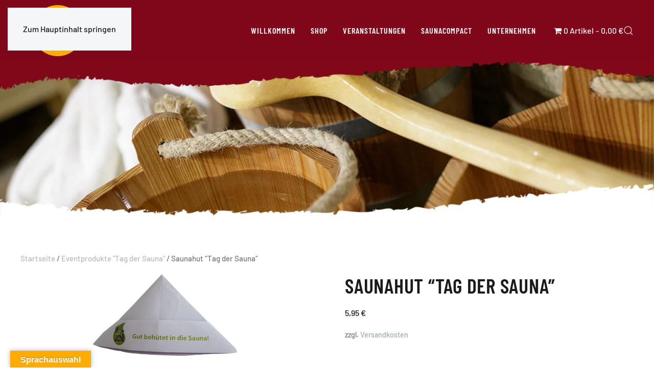

--- FILE ---
content_type: text/html; charset=UTF-8
request_url: https://sauna-matti.de/produkt/saunahut-tag-der-sauna/
body_size: 15491
content:
<!DOCTYPE html>
<html lang="de">
    <head>
        <meta charset="UTF-8">
        <meta name="viewport" content="width=device-width, initial-scale=1">
        <link rel="icon" href="/wp-content/uploads/2020/04/Favicon.png" sizes="any">
                <link rel="apple-touch-icon" href="/wp-content/themes/yootheme/packages/theme-wordpress/assets/images/apple-touch-icon.png">
                <title>Saunahut &#8220;Tag der Sauna&#8221; &#8211; Sauna Matti</title>
<meta name='robots' content='max-image-preview:large' />
<link rel='dns-prefetch' href='//translate.google.com' />
<link rel="alternate" type="application/rss+xml" title="Sauna Matti &raquo; Feed" href="https://sauna-matti.de/feed/" />
<link rel="alternate" type="application/rss+xml" title="Sauna Matti &raquo; Kommentar-Feed" href="https://sauna-matti.de/comments/feed/" />
<script>
window._wpemojiSettings = {"baseUrl":"https:\/\/s.w.org\/images\/core\/emoji\/16.0.1\/72x72\/","ext":".png","svgUrl":"https:\/\/s.w.org\/images\/core\/emoji\/16.0.1\/svg\/","svgExt":".svg","source":{"concatemoji":"https:\/\/sauna-matti.de\/wp-includes\/js\/wp-emoji-release.min.js?ver=6.8.3"}};
/*! This file is auto-generated */
!function(s,n){var o,i,e;function c(e){try{var t={supportTests:e,timestamp:(new Date).valueOf()};sessionStorage.setItem(o,JSON.stringify(t))}catch(e){}}function p(e,t,n){e.clearRect(0,0,e.canvas.width,e.canvas.height),e.fillText(t,0,0);var t=new Uint32Array(e.getImageData(0,0,e.canvas.width,e.canvas.height).data),a=(e.clearRect(0,0,e.canvas.width,e.canvas.height),e.fillText(n,0,0),new Uint32Array(e.getImageData(0,0,e.canvas.width,e.canvas.height).data));return t.every(function(e,t){return e===a[t]})}function u(e,t){e.clearRect(0,0,e.canvas.width,e.canvas.height),e.fillText(t,0,0);for(var n=e.getImageData(16,16,1,1),a=0;a<n.data.length;a++)if(0!==n.data[a])return!1;return!0}function f(e,t,n,a){switch(t){case"flag":return n(e,"\ud83c\udff3\ufe0f\u200d\u26a7\ufe0f","\ud83c\udff3\ufe0f\u200b\u26a7\ufe0f")?!1:!n(e,"\ud83c\udde8\ud83c\uddf6","\ud83c\udde8\u200b\ud83c\uddf6")&&!n(e,"\ud83c\udff4\udb40\udc67\udb40\udc62\udb40\udc65\udb40\udc6e\udb40\udc67\udb40\udc7f","\ud83c\udff4\u200b\udb40\udc67\u200b\udb40\udc62\u200b\udb40\udc65\u200b\udb40\udc6e\u200b\udb40\udc67\u200b\udb40\udc7f");case"emoji":return!a(e,"\ud83e\udedf")}return!1}function g(e,t,n,a){var r="undefined"!=typeof WorkerGlobalScope&&self instanceof WorkerGlobalScope?new OffscreenCanvas(300,150):s.createElement("canvas"),o=r.getContext("2d",{willReadFrequently:!0}),i=(o.textBaseline="top",o.font="600 32px Arial",{});return e.forEach(function(e){i[e]=t(o,e,n,a)}),i}function t(e){var t=s.createElement("script");t.src=e,t.defer=!0,s.head.appendChild(t)}"undefined"!=typeof Promise&&(o="wpEmojiSettingsSupports",i=["flag","emoji"],n.supports={everything:!0,everythingExceptFlag:!0},e=new Promise(function(e){s.addEventListener("DOMContentLoaded",e,{once:!0})}),new Promise(function(t){var n=function(){try{var e=JSON.parse(sessionStorage.getItem(o));if("object"==typeof e&&"number"==typeof e.timestamp&&(new Date).valueOf()<e.timestamp+604800&&"object"==typeof e.supportTests)return e.supportTests}catch(e){}return null}();if(!n){if("undefined"!=typeof Worker&&"undefined"!=typeof OffscreenCanvas&&"undefined"!=typeof URL&&URL.createObjectURL&&"undefined"!=typeof Blob)try{var e="postMessage("+g.toString()+"("+[JSON.stringify(i),f.toString(),p.toString(),u.toString()].join(",")+"));",a=new Blob([e],{type:"text/javascript"}),r=new Worker(URL.createObjectURL(a),{name:"wpTestEmojiSupports"});return void(r.onmessage=function(e){c(n=e.data),r.terminate(),t(n)})}catch(e){}c(n=g(i,f,p,u))}t(n)}).then(function(e){for(var t in e)n.supports[t]=e[t],n.supports.everything=n.supports.everything&&n.supports[t],"flag"!==t&&(n.supports.everythingExceptFlag=n.supports.everythingExceptFlag&&n.supports[t]);n.supports.everythingExceptFlag=n.supports.everythingExceptFlag&&!n.supports.flag,n.DOMReady=!1,n.readyCallback=function(){n.DOMReady=!0}}).then(function(){return e}).then(function(){var e;n.supports.everything||(n.readyCallback(),(e=n.source||{}).concatemoji?t(e.concatemoji):e.wpemoji&&e.twemoji&&(t(e.twemoji),t(e.wpemoji)))}))}((window,document),window._wpemojiSettings);
</script>
<style id='wp-emoji-styles-inline-css'>

	img.wp-smiley, img.emoji {
		display: inline !important;
		border: none !important;
		box-shadow: none !important;
		height: 1em !important;
		width: 1em !important;
		margin: 0 0.07em !important;
		vertical-align: -0.1em !important;
		background: none !important;
		padding: 0 !important;
	}
</style>
<link rel='stylesheet' id='wp-block-library-css' href='https://sauna-matti.de/wp-includes/css/dist/block-library/style.min.css?ver=6.8.3' media='all' />
<style id='classic-theme-styles-inline-css'>
/*! This file is auto-generated */
.wp-block-button__link{color:#fff;background-color:#32373c;border-radius:9999px;box-shadow:none;text-decoration:none;padding:calc(.667em + 2px) calc(1.333em + 2px);font-size:1.125em}.wp-block-file__button{background:#32373c;color:#fff;text-decoration:none}
</style>
<style id='global-styles-inline-css'>
:root{--wp--preset--aspect-ratio--square: 1;--wp--preset--aspect-ratio--4-3: 4/3;--wp--preset--aspect-ratio--3-4: 3/4;--wp--preset--aspect-ratio--3-2: 3/2;--wp--preset--aspect-ratio--2-3: 2/3;--wp--preset--aspect-ratio--16-9: 16/9;--wp--preset--aspect-ratio--9-16: 9/16;--wp--preset--color--black: #000000;--wp--preset--color--cyan-bluish-gray: #abb8c3;--wp--preset--color--white: #ffffff;--wp--preset--color--pale-pink: #f78da7;--wp--preset--color--vivid-red: #cf2e2e;--wp--preset--color--luminous-vivid-orange: #ff6900;--wp--preset--color--luminous-vivid-amber: #fcb900;--wp--preset--color--light-green-cyan: #7bdcb5;--wp--preset--color--vivid-green-cyan: #00d084;--wp--preset--color--pale-cyan-blue: #8ed1fc;--wp--preset--color--vivid-cyan-blue: #0693e3;--wp--preset--color--vivid-purple: #9b51e0;--wp--preset--gradient--vivid-cyan-blue-to-vivid-purple: linear-gradient(135deg,rgba(6,147,227,1) 0%,rgb(155,81,224) 100%);--wp--preset--gradient--light-green-cyan-to-vivid-green-cyan: linear-gradient(135deg,rgb(122,220,180) 0%,rgb(0,208,130) 100%);--wp--preset--gradient--luminous-vivid-amber-to-luminous-vivid-orange: linear-gradient(135deg,rgba(252,185,0,1) 0%,rgba(255,105,0,1) 100%);--wp--preset--gradient--luminous-vivid-orange-to-vivid-red: linear-gradient(135deg,rgba(255,105,0,1) 0%,rgb(207,46,46) 100%);--wp--preset--gradient--very-light-gray-to-cyan-bluish-gray: linear-gradient(135deg,rgb(238,238,238) 0%,rgb(169,184,195) 100%);--wp--preset--gradient--cool-to-warm-spectrum: linear-gradient(135deg,rgb(74,234,220) 0%,rgb(151,120,209) 20%,rgb(207,42,186) 40%,rgb(238,44,130) 60%,rgb(251,105,98) 80%,rgb(254,248,76) 100%);--wp--preset--gradient--blush-light-purple: linear-gradient(135deg,rgb(255,206,236) 0%,rgb(152,150,240) 100%);--wp--preset--gradient--blush-bordeaux: linear-gradient(135deg,rgb(254,205,165) 0%,rgb(254,45,45) 50%,rgb(107,0,62) 100%);--wp--preset--gradient--luminous-dusk: linear-gradient(135deg,rgb(255,203,112) 0%,rgb(199,81,192) 50%,rgb(65,88,208) 100%);--wp--preset--gradient--pale-ocean: linear-gradient(135deg,rgb(255,245,203) 0%,rgb(182,227,212) 50%,rgb(51,167,181) 100%);--wp--preset--gradient--electric-grass: linear-gradient(135deg,rgb(202,248,128) 0%,rgb(113,206,126) 100%);--wp--preset--gradient--midnight: linear-gradient(135deg,rgb(2,3,129) 0%,rgb(40,116,252) 100%);--wp--preset--font-size--small: 13px;--wp--preset--font-size--medium: 20px;--wp--preset--font-size--large: 36px;--wp--preset--font-size--x-large: 42px;--wp--preset--spacing--20: 0.44rem;--wp--preset--spacing--30: 0.67rem;--wp--preset--spacing--40: 1rem;--wp--preset--spacing--50: 1.5rem;--wp--preset--spacing--60: 2.25rem;--wp--preset--spacing--70: 3.38rem;--wp--preset--spacing--80: 5.06rem;--wp--preset--shadow--natural: 6px 6px 9px rgba(0, 0, 0, 0.2);--wp--preset--shadow--deep: 12px 12px 50px rgba(0, 0, 0, 0.4);--wp--preset--shadow--sharp: 6px 6px 0px rgba(0, 0, 0, 0.2);--wp--preset--shadow--outlined: 6px 6px 0px -3px rgba(255, 255, 255, 1), 6px 6px rgba(0, 0, 0, 1);--wp--preset--shadow--crisp: 6px 6px 0px rgba(0, 0, 0, 1);}:where(.is-layout-flex){gap: 0.5em;}:where(.is-layout-grid){gap: 0.5em;}body .is-layout-flex{display: flex;}.is-layout-flex{flex-wrap: wrap;align-items: center;}.is-layout-flex > :is(*, div){margin: 0;}body .is-layout-grid{display: grid;}.is-layout-grid > :is(*, div){margin: 0;}:where(.wp-block-columns.is-layout-flex){gap: 2em;}:where(.wp-block-columns.is-layout-grid){gap: 2em;}:where(.wp-block-post-template.is-layout-flex){gap: 1.25em;}:where(.wp-block-post-template.is-layout-grid){gap: 1.25em;}.has-black-color{color: var(--wp--preset--color--black) !important;}.has-cyan-bluish-gray-color{color: var(--wp--preset--color--cyan-bluish-gray) !important;}.has-white-color{color: var(--wp--preset--color--white) !important;}.has-pale-pink-color{color: var(--wp--preset--color--pale-pink) !important;}.has-vivid-red-color{color: var(--wp--preset--color--vivid-red) !important;}.has-luminous-vivid-orange-color{color: var(--wp--preset--color--luminous-vivid-orange) !important;}.has-luminous-vivid-amber-color{color: var(--wp--preset--color--luminous-vivid-amber) !important;}.has-light-green-cyan-color{color: var(--wp--preset--color--light-green-cyan) !important;}.has-vivid-green-cyan-color{color: var(--wp--preset--color--vivid-green-cyan) !important;}.has-pale-cyan-blue-color{color: var(--wp--preset--color--pale-cyan-blue) !important;}.has-vivid-cyan-blue-color{color: var(--wp--preset--color--vivid-cyan-blue) !important;}.has-vivid-purple-color{color: var(--wp--preset--color--vivid-purple) !important;}.has-black-background-color{background-color: var(--wp--preset--color--black) !important;}.has-cyan-bluish-gray-background-color{background-color: var(--wp--preset--color--cyan-bluish-gray) !important;}.has-white-background-color{background-color: var(--wp--preset--color--white) !important;}.has-pale-pink-background-color{background-color: var(--wp--preset--color--pale-pink) !important;}.has-vivid-red-background-color{background-color: var(--wp--preset--color--vivid-red) !important;}.has-luminous-vivid-orange-background-color{background-color: var(--wp--preset--color--luminous-vivid-orange) !important;}.has-luminous-vivid-amber-background-color{background-color: var(--wp--preset--color--luminous-vivid-amber) !important;}.has-light-green-cyan-background-color{background-color: var(--wp--preset--color--light-green-cyan) !important;}.has-vivid-green-cyan-background-color{background-color: var(--wp--preset--color--vivid-green-cyan) !important;}.has-pale-cyan-blue-background-color{background-color: var(--wp--preset--color--pale-cyan-blue) !important;}.has-vivid-cyan-blue-background-color{background-color: var(--wp--preset--color--vivid-cyan-blue) !important;}.has-vivid-purple-background-color{background-color: var(--wp--preset--color--vivid-purple) !important;}.has-black-border-color{border-color: var(--wp--preset--color--black) !important;}.has-cyan-bluish-gray-border-color{border-color: var(--wp--preset--color--cyan-bluish-gray) !important;}.has-white-border-color{border-color: var(--wp--preset--color--white) !important;}.has-pale-pink-border-color{border-color: var(--wp--preset--color--pale-pink) !important;}.has-vivid-red-border-color{border-color: var(--wp--preset--color--vivid-red) !important;}.has-luminous-vivid-orange-border-color{border-color: var(--wp--preset--color--luminous-vivid-orange) !important;}.has-luminous-vivid-amber-border-color{border-color: var(--wp--preset--color--luminous-vivid-amber) !important;}.has-light-green-cyan-border-color{border-color: var(--wp--preset--color--light-green-cyan) !important;}.has-vivid-green-cyan-border-color{border-color: var(--wp--preset--color--vivid-green-cyan) !important;}.has-pale-cyan-blue-border-color{border-color: var(--wp--preset--color--pale-cyan-blue) !important;}.has-vivid-cyan-blue-border-color{border-color: var(--wp--preset--color--vivid-cyan-blue) !important;}.has-vivid-purple-border-color{border-color: var(--wp--preset--color--vivid-purple) !important;}.has-vivid-cyan-blue-to-vivid-purple-gradient-background{background: var(--wp--preset--gradient--vivid-cyan-blue-to-vivid-purple) !important;}.has-light-green-cyan-to-vivid-green-cyan-gradient-background{background: var(--wp--preset--gradient--light-green-cyan-to-vivid-green-cyan) !important;}.has-luminous-vivid-amber-to-luminous-vivid-orange-gradient-background{background: var(--wp--preset--gradient--luminous-vivid-amber-to-luminous-vivid-orange) !important;}.has-luminous-vivid-orange-to-vivid-red-gradient-background{background: var(--wp--preset--gradient--luminous-vivid-orange-to-vivid-red) !important;}.has-very-light-gray-to-cyan-bluish-gray-gradient-background{background: var(--wp--preset--gradient--very-light-gray-to-cyan-bluish-gray) !important;}.has-cool-to-warm-spectrum-gradient-background{background: var(--wp--preset--gradient--cool-to-warm-spectrum) !important;}.has-blush-light-purple-gradient-background{background: var(--wp--preset--gradient--blush-light-purple) !important;}.has-blush-bordeaux-gradient-background{background: var(--wp--preset--gradient--blush-bordeaux) !important;}.has-luminous-dusk-gradient-background{background: var(--wp--preset--gradient--luminous-dusk) !important;}.has-pale-ocean-gradient-background{background: var(--wp--preset--gradient--pale-ocean) !important;}.has-electric-grass-gradient-background{background: var(--wp--preset--gradient--electric-grass) !important;}.has-midnight-gradient-background{background: var(--wp--preset--gradient--midnight) !important;}.has-small-font-size{font-size: var(--wp--preset--font-size--small) !important;}.has-medium-font-size{font-size: var(--wp--preset--font-size--medium) !important;}.has-large-font-size{font-size: var(--wp--preset--font-size--large) !important;}.has-x-large-font-size{font-size: var(--wp--preset--font-size--x-large) !important;}
:where(.wp-block-post-template.is-layout-flex){gap: 1.25em;}:where(.wp-block-post-template.is-layout-grid){gap: 1.25em;}
:where(.wp-block-columns.is-layout-flex){gap: 2em;}:where(.wp-block-columns.is-layout-grid){gap: 2em;}
:root :where(.wp-block-pullquote){font-size: 1.5em;line-height: 1.6;}
</style>
<link rel='stylesheet' id='contact-form-7-css' href='https://sauna-matti.de/wp-content/plugins/contact-form-7/includes/css/styles.css?ver=6.1' media='all' />
<link rel='stylesheet' id='google-language-translator-css' href='https://sauna-matti.de/wp-content/plugins/google-language-translator/css/style.css?ver=6.0.20' media='' />
<link rel='stylesheet' id='glt-toolbar-styles-css' href='https://sauna-matti.de/wp-content/plugins/google-language-translator/css/toolbar.css?ver=6.0.20' media='' />
<link rel='stylesheet' id='wpmenucart-icons-css' href='https://sauna-matti.de/wp-content/plugins/woocommerce-menu-bar-cart/assets/css/wpmenucart-icons.min.css?ver=2.14.11' media='all' />
<style id='wpmenucart-icons-inline-css'>
@font-face{font-family:WPMenuCart;src:url(https://sauna-matti.de/wp-content/plugins/woocommerce-menu-bar-cart/assets/fonts/WPMenuCart.eot);src:url(https://sauna-matti.de/wp-content/plugins/woocommerce-menu-bar-cart/assets/fonts/WPMenuCart.eot?#iefix) format('embedded-opentype'),url(https://sauna-matti.de/wp-content/plugins/woocommerce-menu-bar-cart/assets/fonts/WPMenuCart.woff2) format('woff2'),url(https://sauna-matti.de/wp-content/plugins/woocommerce-menu-bar-cart/assets/fonts/WPMenuCart.woff) format('woff'),url(https://sauna-matti.de/wp-content/plugins/woocommerce-menu-bar-cart/assets/fonts/WPMenuCart.ttf) format('truetype'),url(https://sauna-matti.de/wp-content/plugins/woocommerce-menu-bar-cart/assets/fonts/WPMenuCart.svg#WPMenuCart) format('svg');font-weight:400;font-style:normal;font-display:swap}
</style>
<link rel='stylesheet' id='wpmenucart-css' href='https://sauna-matti.de/wp-content/plugins/woocommerce-menu-bar-cart/assets/css/wpmenucart-main.min.css?ver=2.14.11' media='all' />
<link rel='stylesheet' id='photoswipe-css' href='https://sauna-matti.de/wp-content/plugins/woocommerce/assets/css/photoswipe/photoswipe.min.css?ver=10.0.2' media='all' />
<link rel='stylesheet' id='photoswipe-default-skin-css' href='https://sauna-matti.de/wp-content/plugins/woocommerce/assets/css/photoswipe/default-skin/default-skin.min.css?ver=10.0.2' media='all' />
<style id='woocommerce-inline-inline-css'>
.woocommerce form .form-row .required { visibility: visible; }
</style>
<link rel='stylesheet' id='brands-styles-css' href='https://sauna-matti.de/wp-content/plugins/woocommerce/assets/css/brands.css?ver=10.0.2' media='all' />
<link rel='stylesheet' id='woocommerce-gzd-layout-css' href='https://sauna-matti.de/wp-content/plugins/woocommerce-germanized/build/static/layout-styles.css?ver=3.20.0' media='all' />
<style id='woocommerce-gzd-layout-inline-css'>
.woocommerce-checkout .shop_table { background-color: #eeeeee; } .product p.deposit-packaging-type { font-size: 1.25em !important; } p.woocommerce-shipping-destination { display: none; }
                .wc-gzd-nutri-score-value-a {
                    background: url(https://sauna-matti.de/wp-content/plugins/woocommerce-germanized/assets/images/nutri-score-a.svg) no-repeat;
                }
                .wc-gzd-nutri-score-value-b {
                    background: url(https://sauna-matti.de/wp-content/plugins/woocommerce-germanized/assets/images/nutri-score-b.svg) no-repeat;
                }
                .wc-gzd-nutri-score-value-c {
                    background: url(https://sauna-matti.de/wp-content/plugins/woocommerce-germanized/assets/images/nutri-score-c.svg) no-repeat;
                }
                .wc-gzd-nutri-score-value-d {
                    background: url(https://sauna-matti.de/wp-content/plugins/woocommerce-germanized/assets/images/nutri-score-d.svg) no-repeat;
                }
                .wc-gzd-nutri-score-value-e {
                    background: url(https://sauna-matti.de/wp-content/plugins/woocommerce-germanized/assets/images/nutri-score-e.svg) no-repeat;
                }
            
</style>
<link href="https://sauna-matti.de/wp-content/themes/yootheme/css/theme.1.css?ver=1752652705" rel="stylesheet">
<script src="https://sauna-matti.de/wp-includes/js/jquery/jquery.min.js?ver=3.7.1" id="jquery-core-js"></script>
<script src="https://sauna-matti.de/wp-includes/js/jquery/jquery-migrate.min.js?ver=3.4.1" id="jquery-migrate-js"></script>
<script src="https://sauna-matti.de/wp-content/plugins/woocommerce/assets/js/jquery-blockui/jquery.blockUI.min.js?ver=2.7.0-wc.10.0.2" id="jquery-blockui-js" defer data-wp-strategy="defer"></script>
<script id="wc-add-to-cart-js-extra">
var wc_add_to_cart_params = {"ajax_url":"\/wp-admin\/admin-ajax.php","wc_ajax_url":"\/?wc-ajax=%%endpoint%%","i18n_view_cart":"Warenkorb anzeigen","cart_url":"https:\/\/sauna-matti.de\/warenkorb\/","is_cart":"","cart_redirect_after_add":"no"};
</script>
<script src="https://sauna-matti.de/wp-content/plugins/woocommerce/assets/js/frontend/add-to-cart.min.js?ver=10.0.2" id="wc-add-to-cart-js" defer data-wp-strategy="defer"></script>
<script src="https://sauna-matti.de/wp-content/plugins/woocommerce/assets/js/zoom/jquery.zoom.min.js?ver=1.7.21-wc.10.0.2" id="zoom-js" defer data-wp-strategy="defer"></script>
<script src="https://sauna-matti.de/wp-content/plugins/woocommerce/assets/js/flexslider/jquery.flexslider.min.js?ver=2.7.2-wc.10.0.2" id="flexslider-js" defer data-wp-strategy="defer"></script>
<script src="https://sauna-matti.de/wp-content/plugins/woocommerce/assets/js/photoswipe/photoswipe.min.js?ver=4.1.1-wc.10.0.2" id="photoswipe-js" defer data-wp-strategy="defer"></script>
<script src="https://sauna-matti.de/wp-content/plugins/woocommerce/assets/js/photoswipe/photoswipe-ui-default.min.js?ver=4.1.1-wc.10.0.2" id="photoswipe-ui-default-js" defer data-wp-strategy="defer"></script>
<script id="wc-single-product-js-extra">
var wc_single_product_params = {"i18n_required_rating_text":"Bitte w\u00e4hle eine Bewertung","i18n_rating_options":["1 von 5\u00a0Sternen","2 von 5\u00a0Sternen","3 von 5\u00a0Sternen","4 von 5\u00a0Sternen","5 von 5\u00a0Sternen"],"i18n_product_gallery_trigger_text":"Bildergalerie im Vollbildmodus anzeigen","review_rating_required":"yes","flexslider":{"rtl":false,"animation":"slide","smoothHeight":true,"directionNav":false,"controlNav":"thumbnails","slideshow":false,"animationSpeed":500,"animationLoop":false,"allowOneSlide":false},"zoom_enabled":"1","zoom_options":[],"photoswipe_enabled":"1","photoswipe_options":{"shareEl":false,"closeOnScroll":false,"history":false,"hideAnimationDuration":0,"showAnimationDuration":0},"flexslider_enabled":"1"};
</script>
<script src="https://sauna-matti.de/wp-content/plugins/woocommerce/assets/js/frontend/single-product.min.js?ver=10.0.2" id="wc-single-product-js" defer data-wp-strategy="defer"></script>
<script src="https://sauna-matti.de/wp-content/plugins/woocommerce/assets/js/js-cookie/js.cookie.min.js?ver=2.1.4-wc.10.0.2" id="js-cookie-js" defer data-wp-strategy="defer"></script>
<script id="woocommerce-js-extra">
var woocommerce_params = {"ajax_url":"\/wp-admin\/admin-ajax.php","wc_ajax_url":"\/?wc-ajax=%%endpoint%%","i18n_password_show":"Passwort anzeigen","i18n_password_hide":"Passwort verbergen"};
</script>
<script src="https://sauna-matti.de/wp-content/plugins/woocommerce/assets/js/frontend/woocommerce.min.js?ver=10.0.2" id="woocommerce-js" defer data-wp-strategy="defer"></script>
<script id="wc-gzd-unit-price-observer-queue-js-extra">
var wc_gzd_unit_price_observer_queue_params = {"ajax_url":"\/wp-admin\/admin-ajax.php","wc_ajax_url":"\/?wc-ajax=%%endpoint%%","refresh_unit_price_nonce":"93d476c5d9"};
</script>
<script src="https://sauna-matti.de/wp-content/plugins/woocommerce-germanized/build/static/unit-price-observer-queue.js?ver=3.20.0" id="wc-gzd-unit-price-observer-queue-js" defer data-wp-strategy="defer"></script>
<script src="https://sauna-matti.de/wp-content/plugins/woocommerce/assets/js/accounting/accounting.min.js?ver=0.4.2" id="accounting-js"></script>
<script id="wc-gzd-unit-price-observer-js-extra">
var wc_gzd_unit_price_observer_params = {"wrapper":".product","price_selector":{"p.price":{"is_total_price":false,"is_primary_selector":true,"quantity_selector":""}},"replace_price":"1","product_id":"1065","price_decimal_sep":",","price_thousand_sep":".","qty_selector":"input.quantity, input.qty","refresh_on_load":"1"};
</script>
<script src="https://sauna-matti.de/wp-content/plugins/woocommerce-germanized/build/static/unit-price-observer.js?ver=3.20.0" id="wc-gzd-unit-price-observer-js" defer data-wp-strategy="defer"></script>
<link rel="https://api.w.org/" href="https://sauna-matti.de/wp-json/" /><link rel="alternate" title="JSON" type="application/json" href="https://sauna-matti.de/wp-json/wp/v2/product/1065" /><link rel="EditURI" type="application/rsd+xml" title="RSD" href="https://sauna-matti.de/xmlrpc.php?rsd" />
<meta name="generator" content="WordPress 6.8.3" />
<meta name="generator" content="WooCommerce 10.0.2" />
<link rel="canonical" href="https://sauna-matti.de/produkt/saunahut-tag-der-sauna/" />
<link rel='shortlink' href='https://sauna-matti.de/?p=1065' />
<link rel="alternate" title="oEmbed (JSON)" type="application/json+oembed" href="https://sauna-matti.de/wp-json/oembed/1.0/embed?url=https%3A%2F%2Fsauna-matti.de%2Fprodukt%2Fsaunahut-tag-der-sauna%2F" />
<link rel="alternate" title="oEmbed (XML)" type="text/xml+oembed" href="https://sauna-matti.de/wp-json/oembed/1.0/embed?url=https%3A%2F%2Fsauna-matti.de%2Fprodukt%2Fsaunahut-tag-der-sauna%2F&#038;format=xml" />
<style>p.hello{font-size:12px;color:darkgray;}#google_language_translator,#flags{text-align:left;}#google_language_translator{clear:both;}#flags{width:165px;}#flags a{display:inline-block;margin-right:2px;}#google_language_translator{width:auto!important;}div.skiptranslate.goog-te-gadget{display:inline!important;}.goog-tooltip{display: none!important;}.goog-tooltip:hover{display: none!important;}.goog-text-highlight{background-color:transparent!important;border:none!important;box-shadow:none!important;}#google_language_translator select.goog-te-combo{color:#32373c;}#google_language_translator{color:transparent;}body{top:0px!important;}#goog-gt-{display:none!important;}font font{background-color:transparent!important;box-shadow:none!important;position:initial!important;}#glt-translate-trigger{left:20px;right:auto;}#glt-translate-trigger > span{color:#ffffff;}#glt-translate-trigger{background:#ffab00;}.goog-te-gadget .goog-te-combo{width:100%;}</style>	<noscript><style>.woocommerce-product-gallery{ opacity: 1 !important; }</style></noscript>
	<script src="https://sauna-matti.de/wp-content/themes/yootheme/vendor/assets/uikit/dist/js/uikit.min.js?ver=4.5.23"></script>
<script src="https://sauna-matti.de/wp-content/themes/yootheme/vendor/assets/uikit/dist/js/uikit-icons-craft.min.js?ver=4.5.23"></script>
<script src="https://sauna-matti.de/wp-content/themes/yootheme/js/theme.js?ver=4.5.23"></script>
<script>window.yootheme ||= {}; var $theme = yootheme.theme = {"i18n":{"close":{"label":"Schlie\u00dfen","0":"yootheme"},"totop":{"label":"Back to top","0":"yootheme"},"marker":{"label":"Open","0":"yootheme"},"navbarToggleIcon":{"label":"Men\u00fc \u00f6ffnen","0":"yootheme"},"paginationPrevious":{"label":"Vorherige Seite","0":"yootheme"},"paginationNext":{"label":"N\u00e4chste Seite","0":"yootheme"},"searchIcon":{"toggle":"Open Search","submit":"Suche starten"},"slider":{"next":"N\u00e4chstes Bild","previous":"Vorheriges Bild","slideX":"Bild %s","slideLabel":"%s von %s"},"slideshow":{"next":"N\u00e4chstes Bild","previous":"Vorheriges Bild","slideX":"Bild %s","slideLabel":"%s von %s"},"lightboxPanel":{"next":"N\u00e4chstes Bild","previous":"Vorheriges Bild","slideLabel":"%s von %s","close":"Schlie\u00dfen"}}};</script>
		<style id="wp-custom-css">
			.uk-navbar-container:not(.uk-navbar-transparent) {
    background: #7f0719;
			/* #9f1429 old site */
}

.uk-logo {
		padding-top:10px;
		padding-bottom:10px;
}


.uk-logo img:hover {
		transform:scale(1.02);
}


.categories_list {
	border: solid 1px #999;
	background-color: #fff;
}

.uk-navbar-nav >li.uk-active>a::before {
    background-image: url(http://sauna-matti.de/wp-content/uploads/2019/10/navbar_line.png
); background-size:contain;
	background-repeat: repeat-x;
}

.uk-navbar-nav>li:hover>a::before, .uk-navbar-nav>li>a.uk-open::before, .uk-navbar-nav>li>a:focus::before {
    background-image: url(http://sauna-matti.de/wp-content/uploads/2019/10/navbar_line.png
); background-size:contain;
	background-repeat: repeat-x
}

.count {
	display:none !important;
}

@media (min-width: 960px) {
.tm-top {
		margin-top: 10px !important;
    padding-top: 0px !important;
    padding-bottom: 0px !important;
	}
}



#add_payment_method .wc-proceed-to-checkout a.checkout-button, .uk-button, .woocommerce .widget_product_search input[type=submit], .woocommerce-cart .wc-proceed-to-checkout a.checkout-button, .woocommerce-checkout .wc-proceed-to-checkout a.checkout-button, .woocommerce-page .widget_product_search input[type=submit] {
    margin: 0;
    border: none;
    overflow: visible;
    font: inherit;
    color: #1b1b1b;
    -webkit-appearance: none;
    border-radius: 0;
    display: inline-block;
    box-sizing: border-box;
    padding: 0 15px;
    vertical-align: middle;
    font-size: 18px;
    line-height: 36px;
    text-align: center;
    text-decoration: none;
    transition: .1s ease-in-out;
    transition-property: color,background-color,background-position,border-color,box-shadow;
    font-family: Barlow Condensed;
    font-weight: 600;
    text-transform: uppercase;
    letter-spacing: .75px;
    background-origin: border-box;
}

.uk-button-primary:focus, .uk-button-primary:hover {
    background-color: #1b1b1b;
    color: #9eacb6;
    border-color: transparent;
}

/* Warenkorb-CSS Anfang */
.Warenkorb_style {
	margin: 0px !important;	
}


.tm-top {
	margin-top: 0px !important;
	margin-left: 0px !important;
	/* background-color: #7f0719; */
}
/* Warenkorb-CSS Ende */



/* Woo-Commerce-Produktbild-Größen Anfang */
.woocommerce ul.products li.product a img, .woocommerce-page ul.products li.product a img {
    width: 50%;
		display: unset;
    /* left: 50%;
    top: 50%; */
    /* transform: translate(50%, 0%);*/
}

.woocommerce div.product div.images img, .woocommerce-page div.product div.images img {
	width: 50%;
	display: unset;
	transform: translate(50%, 0%);
}

.woocommerce div.product div.images img, .woocommerce-page div.product div.images {
	 margin-bottom:130px;
}
/* Woo-Commerce-Produktbild-Größen Ende */

/* Shopping-Cart CSS Anfang*/
.wpmenucart-contents {
    color: #ffffff;
    text-decoration: none;
    cursor: pointer;
}

.wpmenucart-contents:hover {
    color: #ffab00 !important;
}


/* Shopping-Cart CSS Ende */
/* Abstand Ähnliche Produkte Anfang*/
.related {
	/* margin-top:100px; */
	clear: both;
}
/* Abstand Ähnliche Produkte Ende*/

/* Ausblenden der Produktbeschreibung Anfang */
.description_tab {
	display: none !important;
}

.woocommerce-tabs .panel {
    margin: 0 0 40px 0;
    padding: 0;
		display: none !important;
}
/* Ausblenden der Produktbeschreibung Ende */

.posted_in {
	display: none;
}

/* Entfernt Punkt vor Warenkorb */
.wpmenucart-display-right {
	display:unset;
	margin-left:20px;
}

/* Sorgt für 1 Produkt pro Reihe auf Mobilgeräten - Anfang */
@media (max-width: 700px) {
.woocommerce ul.products[class*=columns-] li.product,.woocommerce-page ul.products[class*=columns-] li.product	{
    width:100%;
    float:left;
    clear:both;
    margin:0 0 2.992em
	}
}
/* Sorgt für 1 Produkt pro Reihe auf Mobilgeräten - Ende */

/* Shop Mengenrabatt - Abstand - Anfang */
.wdr_td_body_discount {
	padding-left: 25px;
}
/* Shop Mengenrabatt - Abstand - Ende */

/* Shop Mengenrabatt - Table-Style - Anfang */
.wdr_table_container {
    border: solid 1px #50555a;
    padding: 5px;
    max-width: 300px;
		text-align: center;
}
/* Shop Mengenrabatt - Table-Style - Ende */

/* Navbar items - Responsiveness - Anfang */
@media (max-width: 1200px) {
.uk-navbar-item, .uk-navbar-nav>li>a, .uk-navbar-toggle {
    padding: 0 15px;
	}
}
/* Navbar items - Responsiveness - Ende */

/* Shop-Lupenfunktion - Anfang */
.woocommerce-product-gallery__trigger {
	display:none;
}
/* Shop-Lupenfunktion - Ende */

/* Abstände Shop-items - Anfang */
.woocommerce ul.products li.product, .woocommerce-page ul.products li.product {
    margin-bottom: 7.992em;
}
/* Abstände Shop-items - Ende */

.uk-search-icon {
	color:#fff !important;
}		</style>
		    </head>
    <body class="wp-singular product-template-default single single-product postid-1065 wp-theme-yootheme  theme-yootheme woocommerce woocommerce-page woocommerce-no-js">

        
        <div class="uk-hidden-visually uk-notification uk-notification-top-left uk-width-auto">
            <div class="uk-notification-message">
                <a href="#tm-main" class="uk-link-reset">Zum Hauptinhalt springen</a>
            </div>
        </div>

                <div class="tm-page-container uk-clearfix">

            
            
        
        
        <div class="tm-page uk-margin-auto">

                        


<header class="tm-header-mobile uk-hidden@m">


    
        <div class="uk-navbar-container">

            <div class="uk-container uk-container-expand">
                <nav class="uk-navbar" uk-navbar="{&quot;align&quot;:&quot;left&quot;,&quot;container&quot;:&quot;.tm-header-mobile&quot;,&quot;boundary&quot;:&quot;.tm-header-mobile .uk-navbar-container&quot;}">

                                        <div class="uk-navbar-left ">

                        
                                                    <a uk-toggle href="#tm-dialog-mobile" class="uk-navbar-toggle">

        
        <div uk-navbar-toggle-icon></div>

        
    </a>                        
                        
                    </div>
                    
                                        <div class="uk-navbar-center">

                                                    <a href="https://sauna-matti.de/" aria-label="Zurück zur Startseite" class="uk-logo uk-navbar-item">
    <picture>
<source type="image/webp" srcset="/wp-content/themes/yootheme/cache/c4/logo_sauna_matti-c4fb4799.webp 123w, /wp-content/themes/yootheme/cache/65/logo_sauna_matti-65693dd9.webp 246w" sizes="(min-width: 123px) 123px">
<img alt="Sauna Matti" loading="eager" src="/wp-content/themes/yootheme/cache/f7/logo_sauna_matti-f725c4fa.png" width="123" height="100">
</picture></a>                        
                        
                    </div>
                    
                    
                </nav>
            </div>

        </div>

    



        <div id="tm-dialog-mobile" uk-offcanvas="container: true; overlay: true" mode="slide">
        <div class="uk-offcanvas-bar uk-flex uk-flex-column">

                        <button class="uk-offcanvas-close uk-close-large" type="button" uk-close uk-toggle="cls: uk-close-large; mode: media; media: @s"></button>
            
                        <div class="uk-margin-auto-bottom">
                
<div class="uk-grid uk-child-width-1-1" uk-grid>    <div>
<div class="uk-panel widget widget_nav_menu" id="nav_menu-2">

    
    
<ul class="uk-nav uk-nav-default">
    
	<li class="menu-item menu-item-type-post_type menu-item-object-page menu-item-home"><a href="https://sauna-matti.de/">Willkommen</a></li>
	<li class="menu-item menu-item-type-post_type menu-item-object-page"><a href="https://sauna-matti.de/shop2-kategorien-alternative_builder/">Shop</a></li>
	<li class="menu-item menu-item-type-post_type menu-item-object-page menu-item-has-children uk-parent"><a href="https://sauna-matti.de/sauna-baederpraxis/">Veranstaltungen</a>
	<ul class="uk-nav-sub">

		<li class="menu-item menu-item-type-custom menu-item-object-custom"><a href="https://www.aufgussmeisterschaft.de/">Deutsche Aufguss-Meisterschaft</a></li>
		<li class="menu-item menu-item-type-post_type menu-item-object-page"><a href="https://sauna-matti.de/modernclassicaufgusscupde/">Modern Classic Aufguss Cup Deutschland</a></li></ul></li>
	<li class="menu-item menu-item-type-post_type menu-item-object-page"><a href="https://sauna-matti.de/saunacompact/">SaunaCompact</a></li>
	<li class="menu-item menu-item-type-post_type menu-item-object-page menu-item-has-children uk-parent"><a href="https://sauna-matti.de/unternehmen/">Unternehmen</a>
	<ul class="uk-nav-sub">

		<li class="menu-item menu-item-type-post_type menu-item-object-page"><a href="https://sauna-matti.de/liefer-und-zahlungsbedingungen/">AGB</a></li></ul></li></ul>
<li class=" wpmenucartli wpmenucart-display-right menu-item" id="wpmenucartli"><a class="wpmenucart-contents empty-wpmenucart-visible" href="https://sauna-matti.de" title="Zum Shop"><i class="wpmenucart-icon-shopping-cart-0" role="img" aria-label="Cart"></i><span class="cartcontents">0 Artikel</span><span class="amount">0,00&nbsp;&euro;</span></a></li>
</div>
</div>    <div>
<div class="uk-panel widget widget_search" id="search-4">

    
    

    <form id="search-0" action="https://sauna-matti.de/" method="get" role="search" class="uk-search uk-search-default uk-width-1-1"><span uk-search-icon></span><input name="s" placeholder="Suche" required aria-label="Suche" type="search" class="uk-search-input"></form>
    

</div>
</div></div>            </div>
            
            
        </div>
    </div>
    
    
    

</header>




<header class="tm-header uk-visible@m">



        <div uk-sticky media="@m" cls-active="uk-navbar-sticky" sel-target=".uk-navbar-container">
    
        <div class="uk-navbar-container">

            <div class="uk-container uk-container-large">
                <nav class="uk-navbar" uk-navbar="{&quot;align&quot;:&quot;left&quot;,&quot;container&quot;:&quot;.tm-header &gt; [uk-sticky]&quot;,&quot;boundary&quot;:&quot;.tm-header .uk-navbar-container&quot;}">

                                        <div class="uk-navbar-left ">

                                                    <a href="https://sauna-matti.de/" aria-label="Zurück zur Startseite" class="uk-logo uk-navbar-item">
    <picture>
<source type="image/webp" srcset="/wp-content/themes/yootheme/cache/c4/logo_sauna_matti-c4fb4799.webp 123w, /wp-content/themes/yootheme/cache/65/logo_sauna_matti-65693dd9.webp 246w" sizes="(min-width: 123px) 123px">
<img alt="Sauna Matti" loading="eager" src="/wp-content/themes/yootheme/cache/f7/logo_sauna_matti-f725c4fa.png" width="123" height="100">
</picture></a>                        
                        
                        
                    </div>
                    
                    
                                        <div class="uk-navbar-right">

                                                    
<ul class="uk-navbar-nav">
    
	<li class="menu-item menu-item-type-post_type menu-item-object-page menu-item-home"><a href="https://sauna-matti.de/">Willkommen</a></li>
	<li class="menu-item menu-item-type-post_type menu-item-object-page"><a href="https://sauna-matti.de/shop2-kategorien-alternative_builder/">Shop</a></li>
	<li class="menu-item menu-item-type-post_type menu-item-object-page menu-item-has-children uk-parent"><a href="https://sauna-matti.de/sauna-baederpraxis/">Veranstaltungen</a>
	<div class="uk-drop uk-navbar-dropdown"><div><ul class="uk-nav uk-navbar-dropdown-nav">

		<li class="menu-item menu-item-type-custom menu-item-object-custom"><a href="https://www.aufgussmeisterschaft.de/">Deutsche Aufguss-Meisterschaft</a></li>
		<li class="menu-item menu-item-type-post_type menu-item-object-page"><a href="https://sauna-matti.de/modernclassicaufgusscupde/">Modern Classic Aufguss Cup Deutschland</a></li></ul></div></div></li>
	<li class="menu-item menu-item-type-post_type menu-item-object-page"><a href="https://sauna-matti.de/saunacompact/">SaunaCompact</a></li>
	<li class="menu-item menu-item-type-post_type menu-item-object-page menu-item-has-children uk-parent"><a href="https://sauna-matti.de/unternehmen/">Unternehmen</a>
	<div class="uk-drop uk-navbar-dropdown"><div><ul class="uk-nav uk-navbar-dropdown-nav">

		<li class="menu-item menu-item-type-post_type menu-item-object-page"><a href="https://sauna-matti.de/liefer-und-zahlungsbedingungen/">AGB</a></li></ul></div></div></li></ul>
<li class=" wpmenucartli wpmenucart-display-right menu-item" id="wpmenucartli"><a class="wpmenucart-contents empty-wpmenucart-visible" href="https://sauna-matti.de" title="Zum Shop"><i class="wpmenucart-icon-shopping-cart-0" role="img" aria-label="Cart"></i><span class="cartcontents">0 Artikel</span><span class="amount">0,00&nbsp;&euro;</span></a></li>

    <a class="uk-navbar-toggle" href="#search-1-search" uk-search-icon uk-toggle></a>

    <div uk-modal id="search-1-search" class="uk-modal">
        <div class="uk-modal-dialog uk-modal-body">

            
            
                <form id="search-1" action="https://sauna-matti.de/" method="get" role="search" class="uk-search uk-width-1-1 uk-search-medium"><span uk-search-icon></span><input name="s" placeholder="Suche" required aria-label="Suche" type="search" class="uk-search-input" autofocus></form>
                
            
        </div>
    </div>

                        
                                                                            
                    </div>
                    
                </nav>
            </div>

        </div>

        </div>
    







</header>

            
            <div id="builderwidget-3" class="builder"><!-- Builder #builderwidget-3 -->
<div class="uk-section-default">
        <div style="background-size: 1500px 900px;" data-src="/wp-content/uploads/2019/10/Sauna_Produkte_header.jpg" data-sources="[{&quot;type&quot;:&quot;image\/webp&quot;,&quot;srcset&quot;:&quot;\/wp-content\/themes\/yootheme\/cache\/a2\/Sauna_Produkte_header-a2d354c4.webp 1500w&quot;,&quot;sizes&quot;:&quot;(min-width: 1500px) 1500px&quot;}]" uk-img class="uk-background-norepeat uk-background-center-center uk-section uk-padding-remove-vertical" uk-parallax="bgy: -60,-410; easing: 1" uk-height-viewport="expand: true;">    
        
        
        
            
                
                    <div class="uk-grid tm-grid-expand uk-child-width-1-1 uk-grid-margin">
<div class="uk-width-1-1@m">
    
        
            
            
            
                
                    
<div class="uk-margin-remove-vertical">
        <picture>
<source type="image/webp" srcset="/wp-content/themes/yootheme/cache/c9/Welle_Sauna_Matti-c9a3604f.webp 768w, /wp-content/themes/yootheme/cache/a3/Welle_Sauna_Matti-a3627b34.webp 1024w, /wp-content/themes/yootheme/cache/f1/Welle_Sauna_Matti-f1eaf48a.webp 1366w, /wp-content/themes/yootheme/cache/df/Welle_Sauna_Matti-df21ab08.webp 1499w, /wp-content/themes/yootheme/cache/c9/Welle_Sauna_Matti-c9d8f9e4.webp 1500w" sizes="(min-width: 1500px) 1500px">
<img src="/wp-content/themes/yootheme/cache/4a/Welle_Sauna_Matti-4a36566f.png" width="1500" height="357" class="el-image" alt loading="lazy">
</picture>    
    
</div>
                
            
        
    
</div></div>
                
            
        
        </div>
    
</div></div>
            <main id="tm-main"  class="tm-main uk-section uk-section-default" uk-height-viewport="expand: true">

                                <div class="uk-container">

                    
                            
                
	<div id="primary" class="content-area"><main id="main" class="site-main" role="main"><nav class="woocommerce-breadcrumb" aria-label="Breadcrumb"><a href="https://sauna-matti.de">Startseite</a>&nbsp;&#47;&nbsp;<a href="https://sauna-matti.de/produkt-kategorie/eventprodukte-tag-der-sauna/">Eventprodukte &quot;Tag der Sauna&quot;</a>&nbsp;&#47;&nbsp;Saunahut &#8220;Tag der Sauna&#8221;</nav>
					
			<div class="woocommerce-notices-wrapper"></div><div id="product-1065" class="product type-product post-1065 status-publish first instock product_cat-eventprodukte-tag-der-sauna has-post-thumbnail taxable shipping-taxable purchasable product-type-simple">

	<div class="woocommerce-product-gallery woocommerce-product-gallery--with-images woocommerce-product-gallery--columns-4 images" data-columns="4" style="opacity: 0; transition: opacity .25s ease-in-out;">
	<div class="woocommerce-product-gallery__wrapper">
		<div data-thumb="https://sauna-matti.de/wp-content/uploads/2019/11/Papierhut_Freisteller-100x100.jpg" data-thumb-alt="Saunahut &quot;Tag der Sauna&quot;" data-thumb-srcset="https://sauna-matti.de/wp-content/uploads/2019/11/Papierhut_Freisteller-100x100.jpg 100w, https://sauna-matti.de/wp-content/uploads/2019/11/Papierhut_Freisteller-150x150.jpg 150w"  data-thumb-sizes="(max-width: 100px) 100vw, 100px" class="woocommerce-product-gallery__image"><a href="https://sauna-matti.de/wp-content/uploads/2019/11/Papierhut_Freisteller.jpg"><img width="500" height="284" src="https://sauna-matti.de/wp-content/uploads/2019/11/Papierhut_Freisteller-500x284.jpg" class="wp-post-image" alt="Saunahut &quot;Tag der Sauna&quot;" data-caption="" data-src="https://sauna-matti.de/wp-content/uploads/2019/11/Papierhut_Freisteller.jpg" data-large_image="https://sauna-matti.de/wp-content/uploads/2019/11/Papierhut_Freisteller.jpg" data-large_image_width="1417" data-large_image_height="806" decoding="async" fetchpriority="high" srcset="https://sauna-matti.de/wp-content/uploads/2019/11/Papierhut_Freisteller-500x284.jpg 500w, https://sauna-matti.de/wp-content/uploads/2019/11/Papierhut_Freisteller-300x171.jpg 300w, https://sauna-matti.de/wp-content/uploads/2019/11/Papierhut_Freisteller-1024x582.jpg 1024w, https://sauna-matti.de/wp-content/uploads/2019/11/Papierhut_Freisteller-768x437.jpg 768w, https://sauna-matti.de/wp-content/uploads/2019/11/Papierhut_Freisteller.jpg 1417w" sizes="(max-width: 500px) 100vw, 500px" /></a></div>
	</div>
</div>

	<div class="summary entry-summary">
		<h1 class="product_title entry-title">Saunahut &#8220;Tag der Sauna&#8221;</h1><p class="price"><span class="woocommerce-Price-amount amount"><bdi>5,95&nbsp;<span class="woocommerce-Price-currencySymbol">&euro;</span></bdi></span></p>


<div class="legal-price-info">
	<p class="wc-gzd-additional-info">
							<span class="wc-gzd-additional-info shipping-costs-info">zzgl. <a href="https://sauna-matti.de/versandarten/" target="_blank">Versandkosten</a></span>
			</p>
</div>

<div class="woocommerce-product-details__short-description">
	<p>&nbsp;</p>
<p><strong>Info<br />
</strong>Gut behütet in die Sauna</p>
<p>Bastelbögen aus Papier mit dem Logo &#8220;Tag der Sauna&#8221; für einen Saunahut. Dem Block liegt eine ausführliche Bastelanleitung bei.</p>
<p class="text"><strong>Einheit:</strong> 50 Blatt zum Block verleimt<strong><br />
</strong><b>Preisstaffel: </b>5,36 €/Block ab 5 Blöcke</p>
<h4></h4>
<div class="text"><b>Hinweis:</b><br />
Leider ist es in unserem Shopsystem aus technischen Gründen nicht möglich, die Mengenrabatte anzuzeigen. Berechnet wird nach der oben angegebenen Preisstaffel, auch wenn sie bei Eingabe der entsprechenden Bestellmengen nicht angezeigt wird.</div>
</div>



	
	<form class="cart" action="https://sauna-matti.de/produkt/saunahut-tag-der-sauna/" method="post" enctype='multipart/form-data'>
		
		<div class="quantity">
		<label class="screen-reader-text" for="quantity_690c5e661efd5">Saunahut &quot;Tag der Sauna&quot; Menge</label>
	<input
		type="number"
				id="quantity_690c5e661efd5"
		class="input-text qty text"
		name="quantity"
		value="1"
		aria-label="Produktmenge"
				min="1"
		max=""
					step="1"
			placeholder=""
			inputmode="numeric"
			autocomplete="off"
			/>
	</div>

		<button type="submit" name="add-to-cart" value="1065" class="single_add_to_cart_button button alt">In den Warenkorb</button>

			</form>

	
<div class="product_meta">

	

	
		<span class="sku_wrapper">Artikelnummer: <span class="sku">83</span></span>

	
	<span class="posted_in">Kategorie: <a href="https://sauna-matti.de/produkt-kategorie/eventprodukte-tag-der-sauna/" rel="tag">Eventprodukte "Tag der Sauna"</a></span>
	
	
</div>
	</div>

	
	<section class="related products">

					<h2>Ähnliche Produkte</h2>
				<ul class="products columns-4">

			
					<li class="product type-product post-1056 status-publish first instock product_cat-eventprodukte-tag-der-sauna has-post-thumbnail taxable shipping-taxable purchasable product-type-simple">
	<a href="https://sauna-matti.de/produkt/bodylotion-tag-der-sauna/" class="woocommerce-LoopProduct-link woocommerce-loop-product__link"><img width="200" height="150" src="https://sauna-matti.de/wp-content/uploads/2019/11/bodylotion-200x150.png" class="attachment-woocommerce_thumbnail size-woocommerce_thumbnail" alt="Bodylotion &quot;Tag der Sauna&quot;" decoding="async" /><h2 class="woocommerce-loop-product__title">Bodylotion &#8220;Tag der Sauna&#8221;</h2>
	<span class="price"><span class="woocommerce-Price-amount amount"><bdi>0,99&nbsp;<span class="woocommerce-Price-currencySymbol">&euro;</span></bdi></span></span>



</a>

	<p class="wc-gzd-additional-info wc-gzd-additional-info-loop shipping-costs-info">zzgl. <a href="https://sauna-matti.de/versandarten/" target="_blank">Versandkosten</a></p>


<a href="?add-to-cart=1056" aria-describedby="woocommerce_loop_add_to_cart_link_describedby_1056" data-quantity="1" class="button product_type_simple add_to_cart_button ajax_add_to_cart" data-product_id="1056" data-product_sku="92" aria-label="In den Warenkorb legen: „Bodylotion &quot;Tag der Sauna&quot;“" rel="nofollow" data-success_message="„Bodylotion &quot;Tag der Sauna&quot;“ wurde deinem Warenkorb hinzugefügt">In den Warenkorb</a>	<span id="woocommerce_loop_add_to_cart_link_describedby_1056" class="screen-reader-text">
			</span>
</li>

			
					<li class="product type-product post-1064 status-publish instock product_cat-eventprodukte-tag-der-sauna has-post-thumbnail taxable shipping-taxable purchasable product-type-simple">
	<a href="https://sauna-matti.de/produkt/plakate-tag-der-sauna/" class="woocommerce-LoopProduct-link woocommerce-loop-product__link"><img width="200" height="150" src="https://sauna-matti.de/wp-content/uploads/2019/11/Tag-der-Sauna_Plakat_A2_2024_E2-200x150.png" class="attachment-woocommerce_thumbnail size-woocommerce_thumbnail" alt="Plakate &quot;Tag der Sauna&quot;" decoding="async" /><h2 class="woocommerce-loop-product__title">Plakate &#8220;Tag der Sauna&#8221;</h2>
	<span class="price"><span class="woocommerce-Price-amount amount"><bdi>3,57&nbsp;<span class="woocommerce-Price-currencySymbol">&euro;</span></bdi></span></span>



</a>

	<p class="wc-gzd-additional-info wc-gzd-additional-info-loop shipping-costs-info">zzgl. <a href="https://sauna-matti.de/versandarten/" target="_blank">Versandkosten</a></p>


<a href="?add-to-cart=1064" aria-describedby="woocommerce_loop_add_to_cart_link_describedby_1064" data-quantity="1" class="button product_type_simple add_to_cart_button ajax_add_to_cart" data-product_id="1064" data-product_sku="69" aria-label="In den Warenkorb legen: „Plakate &quot;Tag der Sauna&quot;“" rel="nofollow" data-success_message="„Plakate &quot;Tag der Sauna&quot;“ wurde deinem Warenkorb hinzugefügt">In den Warenkorb</a>	<span id="woocommerce_loop_add_to_cart_link_describedby_1064" class="screen-reader-text">
			</span>
</li>

			
					<li class="product type-product post-1052 status-publish instock product_cat-eventprodukte-tag-der-sauna has-post-thumbnail taxable shipping-taxable purchasable product-type-simple">
	<a href="https://sauna-matti.de/produkt/hissflagge-tag-der-sauna/" class="woocommerce-LoopProduct-link woocommerce-loop-product__link"><img width="200" height="150" src="https://sauna-matti.de/wp-content/uploads/2019/11/Hissflagge-200x150.png" class="attachment-woocommerce_thumbnail size-woocommerce_thumbnail" alt="Hissflagge &quot;Tag der Sauna&quot;" decoding="async" loading="lazy" /><h2 class="woocommerce-loop-product__title">Hissflagge &#8220;Tag der Sauna&#8221;</h2>
	<span class="price"><span class="woocommerce-Price-amount amount"><bdi>153,51&nbsp;<span class="woocommerce-Price-currencySymbol">&euro;</span></bdi></span></span>



</a>

	<p class="wc-gzd-additional-info wc-gzd-additional-info-loop shipping-costs-info">zzgl. <a href="https://sauna-matti.de/versandarten/" target="_blank">Versandkosten</a></p>


<a href="?add-to-cart=1052" aria-describedby="woocommerce_loop_add_to_cart_link_describedby_1052" data-quantity="1" class="button product_type_simple add_to_cart_button ajax_add_to_cart" data-product_id="1052" data-product_sku="10035" aria-label="In den Warenkorb legen: „Hissflagge &quot;Tag der Sauna&quot;“" rel="nofollow" data-success_message="„Hissflagge &quot;Tag der Sauna&quot;“ wurde deinem Warenkorb hinzugefügt">In den Warenkorb</a>	<span id="woocommerce_loop_add_to_cart_link_describedby_1052" class="screen-reader-text">
			</span>
</li>

			
					<li class="product type-product post-1060 status-publish last instock product_cat-eventprodukte-tag-der-sauna has-post-thumbnail taxable shipping-taxable purchasable product-type-simple">
	<a href="https://sauna-matti.de/produkt/duschgel-tag-der-sauna/" class="woocommerce-LoopProduct-link woocommerce-loop-product__link"><img width="200" height="150" src="https://sauna-matti.de/wp-content/uploads/2019/11/hairbody-200x150.png" class="attachment-woocommerce_thumbnail size-woocommerce_thumbnail" alt="Duschgel &quot;Tag der Sauna&quot;" decoding="async" loading="lazy" /><h2 class="woocommerce-loop-product__title">Duschgel &#8220;Tag der Sauna&#8221;</h2>
	<span class="price"><span class="woocommerce-Price-amount amount"><bdi>0,99&nbsp;<span class="woocommerce-Price-currencySymbol">&euro;</span></bdi></span></span>



</a>

	<p class="wc-gzd-additional-info wc-gzd-additional-info-loop shipping-costs-info">zzgl. <a href="https://sauna-matti.de/versandarten/" target="_blank">Versandkosten</a></p>


<a href="?add-to-cart=1060" aria-describedby="woocommerce_loop_add_to_cart_link_describedby_1060" data-quantity="1" class="button product_type_simple add_to_cart_button ajax_add_to_cart" data-product_id="1060" data-product_sku="82" aria-label="In den Warenkorb legen: „Duschgel &quot;Tag der Sauna&quot;“" rel="nofollow" data-success_message="„Duschgel &quot;Tag der Sauna&quot;“ wurde deinem Warenkorb hinzugefügt">In den Warenkorb</a>	<span id="woocommerce_loop_add_to_cart_link_describedby_1060" class="screen-reader-text">
			</span>
</li>

			
		</ul>

	</section>
	</div>

<script>
window._paq = window._paq || []; window._paq.push(["setEcommerceView","83","Saunahut \"Tag der Sauna\"",["Eventprodukte \"Tag der Sauna\""],"5.95"]);
</script>

		
	</main></div>
	
        
                        
                </div>
                
            </main>

            
                        <footer>
                <!-- Builder #footer -->
<div class="uk-section-default uk-section">
    
        
        
        
            
                                <div class="uk-container uk-container-large">                
                    <div class="uk-grid tm-grid-expand uk-child-width-1-1 uk-grid-margin">
<div class="uk-width-1-1@m">
    
        
            
            
            
                
                    
<div class="uk-text-center">
    
        <div class="uk-grid uk-child-width-1-2 uk-child-width-1-3@s uk-grid-match" uk-grid>                <div>
<div class="el-item uk-panel uk-margin-remove-first-child">
    
        
            
                
            
            
                                                
                
                    

        
        
        
    
        
        
                <div class="el-content uk-panel uk-margin-top"><ul class="uk-list uk-heading-link uk-h6 uk-link-muted">
<li><a href="https://www.saunaliteratur.de/htdocs/index.php">Saunaliteratur</a></li>
<li><a href="https://www.tagdersauna.de" target="_blank" rel="noopener">Tag der Sauna</a></li>
<li><a href="https://www.aufgussmeisterschaft.de" target="_blank" rel="noopener">Deutsche Aufguss-Meisterschaft</a></li>
</ul></div>        
        
        

                
                
            
        
    
</div></div>
                <div>
<div class="el-item uk-panel uk-margin-remove-first-child">
    
        
            
                
            
            
                                                
                
                    

        
        
        
    
        
        
                <div class="el-content uk-panel uk-margin-top"><ul class="uk-list uk-h6 uk-text-muted">
<li><a href="http://www.sauna-bund.de" target="_blank" rel="noopener">Sauna-Bund</a></li>
<li><a href="http://www.sauna-matti.de" target="_blank" rel="noopener">Sauna-Matti</a></li>
<li><a href="http://www.saunaindeutschland.de" target="_blank" rel="noopener">SaunaInDeutschland</a></li>
</ul></div>        
        
        

                
                
            
        
    
</div></div>
                <div>
<div class="el-item uk-panel uk-margin-remove-first-child">
    
        
            
                
            
            
                                                
                
                    

        
        
        
    
        
        
                <div class="el-content uk-panel uk-margin-top"><ul class="uk-list uk-h6 uk-text-muted">
<li>Meisenstraße 83</li>
<li>33607 Bielefeld</li>
<li><a class="uk-link-muted" href="mailto:info@sauna-bund.de  ">info@sauna-matti.de </a></li>
</ul></div>        
        
        

                
                
            
        
    
</div></div>
                </div>
    
</div>
                
            
        
    
</div></div>
                                </div>                
            
        
    
</div>
<div class="uk-section-muted uk-section uk-section-xsmall">
    
        
        
        
            
                                <div class="uk-container uk-container-large">                
                    <div class="uk-grid tm-grid-expand uk-grid-margin" uk-grid>
<div class="uk-grid-item-match uk-flex-middle uk-width-expand@m">
    
        
            
            
                        <div class="uk-panel uk-width-1-1">            
                
                    <div class="uk-panel uk-margin uk-text-left"><p>© Sauna-Matti GmbH</p></div>
                
                        </div>            
        
    
</div>
<div class="uk-grid-item-match uk-flex-middle uk-width-medium@m">
    
        
            
            
                        <div class="uk-panel uk-width-1-1">            
                
                    
<div class="uk-margin uk-text-center">
        <a class="el-link" href="/unternehmen/"><picture>
<source type="image/webp" srcset="/wp-content/themes/yootheme/cache/7b/logo_sauna_matti_footer-7ba5c7cc.webp 100w, /wp-content/themes/yootheme/cache/7f/logo_sauna_matti_footer-7f65a8ff.webp 200w" sizes="(min-width: 100px) 100px">
<img src="/wp-content/themes/yootheme/cache/c0/logo_sauna_matti_footer-c0dfe53b.png" width="100" height="81" class="el-image" alt loading="lazy">
</picture></a>    
    
</div>
                
                        </div>            
        
    
</div>
<div class="uk-grid-item-match uk-flex-middle uk-width-expand@m">
    
        
            
            
                        <div class="uk-panel uk-width-1-1">            
                
                    
<div class="uk-text-right">
    <ul class="uk-margin-remove-bottom uk-subnav uk-flex-right" uk-margin>        <li class="el-item ">
    <a class="el-link" href="/datenschutz">Datenschutz</a></li>
        <li class="el-item ">
    <a class="el-link" href="/impressum">Impressum</a></li>
        </ul>
</div>
                
                        </div>            
        
    
</div></div>
                                </div>                
            
        
    
</div>            </footer>
            
        </div>

                </div>
        
        <script type="speculationrules">
{"prefetch":[{"source":"document","where":{"and":[{"href_matches":"\/*"},{"not":{"href_matches":["\/wp-*.php","\/wp-admin\/*","\/wp-content\/uploads\/*","\/wp-content\/*","\/wp-content\/plugins\/*","\/wp-content\/themes\/yootheme\/*","\/*\\?(.+)"]}},{"not":{"selector_matches":"a[rel~=\"nofollow\"]"}},{"not":{"selector_matches":".no-prefetch, .no-prefetch a"}}]},"eagerness":"conservative"}]}
</script>
<div id="glt-translate-trigger"><span class="notranslate">Sprachauswahl</span></div><div id="glt-toolbar"></div><div id="flags" style="display:none" class="size18"><ul id="sortable" class="ui-sortable"><li id="Bulgarian"><a href="#" title="Bulgarian" class="nturl notranslate bg flag Bulgarian"></a></li><li id="Chinese (Simplified)"><a href="#" title="Chinese (Simplified)" class="nturl notranslate zh-CN flag Chinese (Simplified)"></a></li><li id="Czech"><a href="#" title="Czech" class="nturl notranslate cs flag Czech"></a></li><li id="Danish"><a href="#" title="Danish" class="nturl notranslate da flag Danish"></a></li><li id="Dutch"><a href="#" title="Dutch" class="nturl notranslate nl flag Dutch"></a></li><li id="English"><a href="#" title="English" class="nturl notranslate en flag English"></a></li><li id="French"><a href="#" title="French" class="nturl notranslate fr flag French"></a></li><li id="German"><a href="#" title="German" class="nturl notranslate de flag German"></a></li><li id="Hungarian"><a href="#" title="Hungarian" class="nturl notranslate hu flag Hungarian"></a></li><li id="Italian"><a href="#" title="Italian" class="nturl notranslate it flag Italian"></a></li><li id="Japanese"><a href="#" title="Japanese" class="nturl notranslate ja flag Japanese"></a></li><li id="Norwegian"><a href="#" title="Norwegian" class="nturl notranslate no flag Norwegian"></a></li><li id="Polish"><a href="#" title="Polish" class="nturl notranslate pl flag Polish"></a></li><li id="Portuguese"><a href="#" title="Portuguese" class="nturl notranslate pt flag Portuguese"></a></li><li id="Spanish"><a href="#" title="Spanish" class="nturl notranslate es flag Spanish"></a></li><li id="Swedish"><a href="#" title="Swedish" class="nturl notranslate sv flag Swedish"></a></li></ul></div><div id='glt-footer'><div id="google_language_translator" class="default-language-de"></div></div><script>function GoogleLanguageTranslatorInit() { new google.translate.TranslateElement({pageLanguage: 'de', includedLanguages:'bg,zh-CN,cs,da,nl,en,fr,de,hu,it,ja,no,pl,pt,es,sv', autoDisplay: false}, 'google_language_translator');}</script><!-- Matomo --><script>
(function () {
function initTracking() {
var _paq = window._paq = window._paq || [];
_paq.push(['trackPageView']);_paq.push(['enableLinkTracking']);_paq.push(['alwaysUseSendBeacon']);_paq.push(['setTrackerUrl', "\/\/sauna-matti.de\/wp-content\/plugins\/matomo\/app\/matomo.php"]);_paq.push(['setSiteId', '1']);var d=document, g=d.createElement('script'), s=d.getElementsByTagName('script')[0];
g.type='text/javascript'; g.async=true; g.src="\/\/sauna-matti.de\/wp-content\/uploads\/matomo\/matomo.js"; s.parentNode.insertBefore(g,s);
}
if (document.prerendering) {
	document.addEventListener('prerenderingchange', initTracking, {once: true});
} else {
	initTracking();
}
})();
</script>
<!-- End Matomo Code --><script type="application/ld+json">{"@context":"https:\/\/schema.org\/","@graph":[{"@context":"https:\/\/schema.org\/","@type":"BreadcrumbList","itemListElement":[{"@type":"ListItem","position":1,"item":{"name":"Startseite","@id":"https:\/\/sauna-matti.de"}},{"@type":"ListItem","position":2,"item":{"name":"Eventprodukte \"Tag der Sauna\"","@id":"https:\/\/sauna-matti.de\/produkt-kategorie\/eventprodukte-tag-der-sauna\/"}},{"@type":"ListItem","position":3,"item":{"name":"Saunahut &amp;#8220;Tag der Sauna&amp;#8221;","@id":"https:\/\/sauna-matti.de\/produkt\/saunahut-tag-der-sauna\/"}}]},{"@context":"https:\/\/schema.org\/","@type":"Product","@id":"https:\/\/sauna-matti.de\/produkt\/saunahut-tag-der-sauna\/#product","name":"Saunahut \"Tag der Sauna\"","url":"https:\/\/sauna-matti.de\/produkt\/saunahut-tag-der-sauna\/","description":"&amp;nbsp;\r\n\r\nInfo\r\nGut beh\u00fctet in die Sauna\r\n\r\nBastelb\u00f6gen aus Papier mit dem Logo \"Tag der Sauna\" f\u00fcr einen Saunahut. Dem Block liegt eine ausf\u00fchrliche Bastelanleitung bei.\r\nEinheit: 50 Blatt zum Block verleimt\r\nPreisstaffel: 5,36 \u20ac\/Block ab 5 Bl\u00f6cke\r\n\r\n\r\nHinweis:\r\nLeider ist es in unserem Shopsystem aus technischen Gr\u00fcnden nicht m\u00f6glich, die Mengenrabatte anzuzeigen. Berechnet wird nach der oben angegebenen Preisstaffel, auch wenn sie bei Eingabe der entsprechenden Bestellmengen nicht angezeigt wird.","image":"https:\/\/sauna-matti.de\/wp-content\/uploads\/2019\/11\/Papierhut_Freisteller.jpg","sku":"83","offers":[{"@type":"Offer","priceSpecification":[{"@type":"UnitPriceSpecification","price":"5.95","priceCurrency":"EUR","valueAddedTaxIncluded":true,"validThrough":"2026-12-31"}],"priceValidUntil":"2026-12-31","availability":"http:\/\/schema.org\/InStock","url":"https:\/\/sauna-matti.de\/produkt\/saunahut-tag-der-sauna\/","seller":{"@type":"Organization","name":"Sauna Matti","url":"https:\/\/sauna-matti.de"}}]}]}</script>
<div class="pswp" tabindex="-1" role="dialog" aria-modal="true" aria-hidden="true">
	<div class="pswp__bg"></div>
	<div class="pswp__scroll-wrap">
		<div class="pswp__container">
			<div class="pswp__item"></div>
			<div class="pswp__item"></div>
			<div class="pswp__item"></div>
		</div>
		<div class="pswp__ui pswp__ui--hidden">
			<div class="pswp__top-bar">
				<div class="pswp__counter"></div>
				<button class="pswp__button pswp__button--zoom" aria-label="Vergrößern/Verkleinern"></button>
				<button class="pswp__button pswp__button--fs" aria-label="Vollbildmodus wechseln"></button>
				<button class="pswp__button pswp__button--share" aria-label="Teilen"></button>
				<button class="pswp__button pswp__button--close" aria-label="Schließen (Esc)"></button>
				<div class="pswp__preloader">
					<div class="pswp__preloader__icn">
						<div class="pswp__preloader__cut">
							<div class="pswp__preloader__donut"></div>
						</div>
					</div>
				</div>
			</div>
			<div class="pswp__share-modal pswp__share-modal--hidden pswp__single-tap">
				<div class="pswp__share-tooltip"></div>
			</div>
			<button class="pswp__button pswp__button--arrow--left" aria-label="Zurück (linke Pfeiltaste)"></button>
			<button class="pswp__button pswp__button--arrow--right" aria-label="Weiter (rechte Pfeiltaste)"></button>
			<div class="pswp__caption">
				<div class="pswp__caption__center"></div>
			</div>
		</div>
	</div>
</div>
	<script>
		(function () {
			var c = document.body.className;
			c = c.replace(/woocommerce-no-js/, 'woocommerce-js');
			document.body.className = c;
		})();
	</script>
	<link rel='stylesheet' id='wc-blocks-style-css' href='https://sauna-matti.de/wp-content/plugins/woocommerce/assets/client/blocks/wc-blocks.css?ver=wc-10.0.2' media='all' />
<script src="https://sauna-matti.de/wp-includes/js/dist/hooks.min.js?ver=4d63a3d491d11ffd8ac6" id="wp-hooks-js"></script>
<script src="https://sauna-matti.de/wp-includes/js/dist/i18n.min.js?ver=5e580eb46a90c2b997e6" id="wp-i18n-js"></script>
<script id="wp-i18n-js-after">
wp.i18n.setLocaleData( { 'text direction\u0004ltr': [ 'ltr' ] } );
</script>
<script src="https://sauna-matti.de/wp-content/plugins/contact-form-7/includes/swv/js/index.js?ver=6.1" id="swv-js"></script>
<script id="contact-form-7-js-translations">
( function( domain, translations ) {
	var localeData = translations.locale_data[ domain ] || translations.locale_data.messages;
	localeData[""].domain = domain;
	wp.i18n.setLocaleData( localeData, domain );
} )( "contact-form-7", {"translation-revision-date":"2025-07-20 09:15:39+0000","generator":"GlotPress\/4.0.1","domain":"messages","locale_data":{"messages":{"":{"domain":"messages","plural-forms":"nplurals=2; plural=n != 1;","lang":"de"},"This contact form is placed in the wrong place.":["Dieses Kontaktformular wurde an der falschen Stelle platziert."],"Error:":["Fehler:"]}},"comment":{"reference":"includes\/js\/index.js"}} );
</script>
<script id="contact-form-7-js-before">
var wpcf7 = {
    "api": {
        "root": "https:\/\/sauna-matti.de\/wp-json\/",
        "namespace": "contact-form-7\/v1"
    }
};
</script>
<script src="https://sauna-matti.de/wp-content/plugins/contact-form-7/includes/js/index.js?ver=6.1" id="contact-form-7-js"></script>
<script src="https://sauna-matti.de/wp-content/plugins/google-language-translator/js/scripts.js?ver=6.0.20" id="scripts-js"></script>
<script src="//translate.google.com/translate_a/element.js?cb=GoogleLanguageTranslatorInit" id="scripts-google-js"></script>
<script async src="https://x.klarnacdn.net/kp/lib/v1/api.js" id="klarnapayments-js" data-environment=playground data-client-id=''></script>
<script id="klarna_interoperability_token-js-extra">
var klarna_interoperability_token_params = {"token":null,"ajax":{"url":"\/?wc-ajax=kp_wc_set_interoperability_token","nonce":"b58571f3be"}};
</script>
<script src="https://sauna-matti.de/wp-content/plugins/klarna-payments-for-woocommerce/assets/js/klarna-interoperability-token.js?ver=4.1.4" id="klarna_interoperability_token-js"></script>
<script src="https://sauna-matti.de/wp-content/plugins/woocommerce/assets/js/sourcebuster/sourcebuster.min.js?ver=10.0.2" id="sourcebuster-js-js"></script>
<script id="wc-order-attribution-js-extra">
var wc_order_attribution = {"params":{"lifetime":1.0e-5,"session":30,"base64":false,"ajaxurl":"https:\/\/sauna-matti.de\/wp-admin\/admin-ajax.php","prefix":"wc_order_attribution_","allowTracking":true},"fields":{"source_type":"current.typ","referrer":"current_add.rf","utm_campaign":"current.cmp","utm_source":"current.src","utm_medium":"current.mdm","utm_content":"current.cnt","utm_id":"current.id","utm_term":"current.trm","utm_source_platform":"current.plt","utm_creative_format":"current.fmt","utm_marketing_tactic":"current.tct","session_entry":"current_add.ep","session_start_time":"current_add.fd","session_pages":"session.pgs","session_count":"udata.vst","user_agent":"udata.uag"}};
</script>
<script src="https://sauna-matti.de/wp-content/plugins/woocommerce/assets/js/frontend/order-attribution.min.js?ver=10.0.2" id="wc-order-attribution-js"></script>
    </body>
</html>
